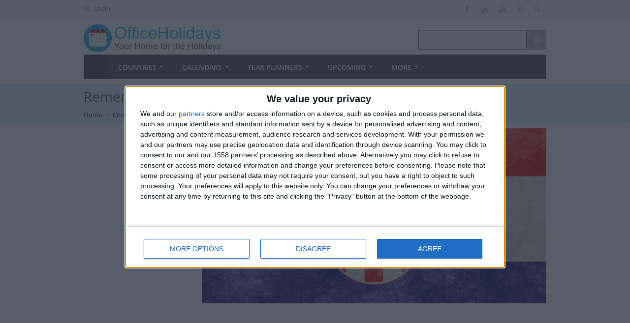

--- FILE ---
content_type: text/html; charset=UTF-8
request_url: https://www.officeholidays.com/holidays/croatia/croatian-remembrance-day
body_size: 9386
content:
<!DOCTYPE html>
<!--[if IE 8 ]><html class="ie ie8" lang="en"> <![endif]-->
<!--[if (gte IE 9)|!(IE)]><!--><html lang="en" xmlns="http://www.w3.org/1999/xhtml"> <!--<![endif]-->
<head>
<!-- InMobi Choice. Consent Manager Tag v3.0 (for TCF 2.2) -->
<script type="text/javascript" async=true>
(function() {
  var host = window.location.hostname;
  var element = document.createElement('script');
  var firstScript = document.getElementsByTagName('script')[0];
  var url = 'https://cmp.inmobi.com'
    .concat('/choice/', '_3SDpRuY5qwuq', '/', host, '/choice.js?tag_version=V3');
  var uspTries = 0;
  var uspTriesLimit = 3;
  element.async = true;
  element.type = 'text/javascript';
  element.src = url;

  firstScript.parentNode.insertBefore(element, firstScript);

  function makeStub() {
    var TCF_LOCATOR_NAME = '__tcfapiLocator';
    var queue = [];
    var win = window;
    var cmpFrame;

    function addFrame() {
      var doc = win.document;
      var otherCMP = !!(win.frames[TCF_LOCATOR_NAME]);

      if (!otherCMP) {
        if (doc.body) {
          var iframe = doc.createElement('iframe');

          iframe.style.cssText = 'display:none';
          iframe.name = TCF_LOCATOR_NAME;
          doc.body.appendChild(iframe);
        } else {
          setTimeout(addFrame, 5);
        }
      }
      return !otherCMP;
    }

    function tcfAPIHandler() {
      var gdprApplies;
      var args = arguments;

      if (!args.length) {
        return queue;
      } else if (args[0] === 'setGdprApplies') {
        if (
          args.length > 3 &&
          args[2] === 2 &&
          typeof args[3] === 'boolean'
        ) {
          gdprApplies = args[3];
          if (typeof args[2] === 'function') {
            args[2]('set', true);
          }
        }
      } else if (args[0] === 'ping') {
        var retr = {
          gdprApplies: gdprApplies,
          cmpLoaded: false,
          cmpStatus: 'stub'
        };

        if (typeof args[2] === 'function') {
          args[2](retr);
        }
      } else {
        if(args[0] === 'init' && typeof args[3] === 'object') {
          args[3] = Object.assign(args[3], { tag_version: 'V3' });
        }
        queue.push(args);
      }
    }

    function postMessageEventHandler(event) {
      var msgIsString = typeof event.data === 'string';
      var json = {};

      try {
        if (msgIsString) {
          json = JSON.parse(event.data);
        } else {
          json = event.data;
        }
      } catch (ignore) {}

      var payload = json.__tcfapiCall;

      if (payload) {
        window.__tcfapi(
          payload.command,
          payload.version,
          function(retValue, success) {
            var returnMsg = {
              __tcfapiReturn: {
                returnValue: retValue,
                success: success,
                callId: payload.callId
              }
            };
            if (msgIsString) {
              returnMsg = JSON.stringify(returnMsg);
            }
            if (event && event.source && event.source.postMessage) {
              event.source.postMessage(returnMsg, '*');
            }
          },
          payload.parameter
        );
      }
    }

    while (win) {
      try {
        if (win.frames[TCF_LOCATOR_NAME]) {
          cmpFrame = win;
          break;
        }
      } catch (ignore) {}

      if (win === window.top) {
        break;
      }
      win = win.parent;
    }
    if (!cmpFrame) {
      addFrame();
      win.__tcfapi = tcfAPIHandler;
      win.addEventListener('message', postMessageEventHandler, false);
    }
  };

  makeStub();

  var uspStubFunction = function() {
    var arg = arguments;
    if (typeof window.__uspapi !== uspStubFunction) {
      setTimeout(function() {
        if (typeof window.__uspapi !== 'undefined') {
          window.__uspapi.apply(window.__uspapi, arg);
        }
      }, 500);
    }
  };

  var checkIfUspIsReady = function() {
    uspTries++;
    if (window.__uspapi === uspStubFunction && uspTries < uspTriesLimit) {
      console.warn('USP is not accessible');
    } else {
      clearInterval(uspInterval);
    }
  };

  if (typeof window.__uspapi === 'undefined') {
    window.__uspapi = uspStubFunction;
    var uspInterval = setInterval(checkIfUspIsReady, 6000);
  }
})();
</script>
<!-- End InMobi Choice. Consent Manager Tag v3.0 (for TCF 2.2) -->
<!-- Google tag (gtag.js) -->
<script async src="https://www.googletagmanager.com/gtag/js?id=G-NTLJCTY7H2"></script>
<script>
  window.dataLayer = window.dataLayer || [];
  function gtag(){dataLayer.push(arguments);}
  gtag('js', new Date());

  gtag('config', 'G-NTLJCTY7H2');
</script>


<link rel="preconnect" href="https://a.pub.network/" crossorigin />
<link rel="preconnect" href="https://b.pub.network/" crossorigin />
<link rel="preconnect" href="https://c.pub.network/" crossorigin />
<link rel="preconnect" href="https://d.pub.network/" crossorigin />
<link rel="preconnect" href="https://c.amazon-adsystem.com" crossorigin />
<link rel="preconnect" href="https://s.amazon-adsystem.com" crossorigin />
<link rel="preconnect" href="https://btloader.com/" crossorigin />
<link rel="preconnect" href="https://api.btloader.com/" crossorigin />
<link rel="preconnect" href="https://confiant-integrations.global.ssl.fastly.net" crossorigin />
<link rel="stylesheet" href="https://a.pub.network/officeholidays-com/cls.css">

<script data-cfasync="false" type="text/javascript">
  var freestar = freestar || {};
  freestar.queue = freestar.queue || [];
  freestar.config = freestar.config || {};
  freestar.config.enabled_slots = [];
  freestar.initCallback = function () { (freestar.config.enabled_slots.length === 0) ? freestar.initCallbackCalled = false : freestar.newAdSlots(freestar.config.enabled_slots) }
</script>
<script src="https://a.pub.network/officeholidays-com/pubfig.min.js" data-cfasync="false" async></script>

<!-- Basic Page Needs
================================================== -->
<meta charset="utf-8">
<title itemprop="name">Remembrance Day in Croatia in 2026 | Office Holidays</title>
<meta name="description" content="Read about Remembrance Day in Croatia in 2026. Remembrance Day for all victims of the Homeland War and Remembrance Day for the victims of Vukovar and Skabrnja" />
<meta property="og:locale" content="en_US" />
<meta property="og:type" content="article" />
<meta property="og:title" content="Remembrance Day in Croatia in 2026 | Office Holidays" />
<meta property="og:description" content="Read about Remembrance Day in Croatia in 2026. Remembrance Day for all victims of the Homeland War and Remembrance Day for the victims of Vukovar and Skabrnja" />
<meta property="og:site_name" content="Office Holidays" />
<meta property="article:publisher" content="https://facebook.com/officeholidays" />
<meta name="twitter:card" content="article" />
<meta name="twitter:description" content="Read about Remembrance Day in Croatia in 2026. Remembrance Day for all victims of the Homeland War and Remembrance Day for the victims of Vukovar and Skabrnja" />
<meta name="twitter:title" content="Remembrance Day in Croatia in 2026 | Office Holidays" />
<meta name="twitter:site" content="@officeholidays" />
<meta name="twitter:creator" content="@officeholidays" />
<!-- Mobile Specific Metas
================================================== -->
<meta name="viewport" content="width=device-width, initial-scale=1, maximum-scale=2">
<meta name="Keywords" content="Remembrance Day, Dan sjećanja na žrtve Domovinskog rata i Dan sjećanja na žrtvu Vukovara i Škabrnje, Croatian holidays, offices, national holidays, public holidays, observances, festivals, diversity, global awareness, list of international holidays, international holidays, daily holidays" />
<link rel="image_src" href="https://static.officeholidays.com/images/935x475c/croatia-flag-02.jpg" />
<link rel="canonical" href="https://www.officeholidays.com/holidays/croatia/croatian-remembrance-day">
<meta property="og:url" content="https://www.officeholidays.com/holidays/croatia/croatian-remembrance-day" />
<!--<link rel="amphtml" href="https://www.officeholidays.com/amp/holidays/croatia/croatian-remembrance-day">-->
<meta property="og:image" content="https://static.officeholidays.com/images/935x475c/croatia-flag-02.jpg" />
<script type="application/ld+json">
        {
            "@context": "http://schema.org",
            "@type": "Article",
                        "mainEntityOfPage": "https://www.officeholidays.com/holidays/croatia/croatian-remembrance-day",
                        "headline": "Remembrance Day in Croatia in 2026 | Office Holidays",
            "description": "Read about Remembrance Day in Croatia in 2026. Remembrance Day for all victims of the Homeland War and Remembrance Day for the victims of Vukovar and Skabrnja",
            "datePublished": "2020-01-01T12:02:41Z",
            "dateModified": "2020-01-01T12:02:41Z",
            "author": {
            "@type": "Person",
            "name": "Toby Shaw"
        },
        "publisher": {
        "@type": "Organization",
        "name": "Office Holidays Ltd.",
        "sameAs":["https://facebook.com/officeholidays","https://uk.pinterest.com/officeholidays/","https://twitter.com/officeholidays"],
        "logo": {
        "@type": "ImageObject",
        "url": "https://www.officeholidays.com/images/logos/amp-officeholidays-logo-wide.png","width":600,"height":60
    }
},
"image": [
"https://static.officeholidays.com/images/1280x853c/croatia-flag-02.jpg"
]
}
</script>

<!-- CSS
================================================== -->
<link rel="stylesheet" href="https://www.officeholidays.com/css/combined-min.css">
<link rel="stylesheet" href="https://www.officeholidays.com/css/style-min.css">
<style type="text/css">
    @font-face{font-family:"Font Awesome 5 Free";font-style:normal;font-weight:900;font-display:auto;src:url(/webfonts/fa-solid-900.eot);src:url(/webfonts/fa-solid-900.eot?#iefix) format("embedded-opentype"),url(/webfonts/fa-solid-900.woff2) format("woff2"),url(/webfonts/fa-solid-900.woff) format("woff"),url(/webfonts/fa-solid-900.ttf) format("truetype"),url(/webfonts/fa-solid-900.svg#fontawesome) format("svg")}.fa{font-family:"Font Awesome 5 Free";font-weight:900}
    .fa,.fab,.fal,.far,.fas{-moz-osx-font-smoothing:grayscale;-webkit-font-smoothing:antialiased;display:inline-block;font-style:normal;font-variant:normal;text-rendering:auto;line-height:1}.fa-angle-left:before{content:"\f104"}.fa-angle-right:before{content:"\f105"}.fa-search:before{content:"\f002";font-weight: 900}.fa-bars:before{content:"\f0c9"}.fa-arrow-left:before{content:"\f060"}.fa-arrow-right:before{content:"\f061"}.fa-sign-in-alt:before{content:"\f2f6"}.fa-info-circle:before{content:"\f05a"}.fa-calendar-alt:before{content:"\f073"}.fa-utensils:before{content:"\f2e7"}
    button,.top-bar-dropdown ul li a:hover,.skill-bar-value,.counter-box.colored,.pagination .current,.pagination ul li a:hover,.pagination-next-prev ul li a:hover,.tabs-nav li.active a,.dropcap.full,.highlight.color,.ui-accordion .ui-accordion-header-active:hover,.ui-accordion .ui-accordion-header-active,.trigger.active a,.trigger.active a:hover,.share-buttons ul li:first-child a,a.caption-btn:hover,.mfp-close:hover,.mfp-arrow:hover,.img-caption:hover figcaption,#price-range .ui-state-default,.selectricItems li:hover,.product-categories .img-caption:hover figcaption,.rsDefault .rsThumbsArrow:hover,.customSelect .selectList dd.hovered,.qtyplus:hover,.qtyminus:hover,a.calculate-shipping:hover,.og-close:hover,.tags a:hover{background:#1077a2}.top-search button:hover,.cart-buttons a,.cart-buttons a.checkout,.menu>li:hover .current,.menu>li.sfHover .current,.menu>li:hover,.menu>li.sfHover,li.dropdown ul li a:hover,#jPanelMenu-menu li a:hover,input[type=button],input[type=submit],a.button.color,a.button.dark:hover,a.button.gray:hover,.icon-box:hover span,.tp-leftarrow:hover,.tp-rightarrow:hover,.sb-navigation-left:hover,.sb-navigation-right:hover,.product-discount,.newsletter-btn,#categories li a:hover,#categories li a.active,.flexslider .flex-prev:hover,.flexslider .flex-next:hover,.rsDefault .rsArrowIcn:hover,.hover-icon,#backtotop a:hover,#filters a:hover,#filters a.selected,table.country-table th{background-color:#1077a2!important}a,.happy-clients-author,#categories li li a.active span,#categories li li a.active,#additional-menu ul li a:hover,#additional-menu ul li a:hover span,.mega a:hover,.mega ul li p a,#not-found i,.dropcap,.list-1.color li:before,.list-2.color li:before,.list-3.color li:before,.list-4.color li:before,.comment-by span.reply a:hover,.comment-by span.reply a:hover i,#categories li ul li a:hover span,#categories li ul li a:hover,table .cart-title a:hover,.st-val a:hover,.meta a:hover{color:#1077a2}.menu>li.dropdown li.sfHover{background-color:#1077a2}.dropdown ul{background-color:#606060}#jPanelMenu-menu a.current{background:#1077a2!important}.current-page{background-color:#1077a2!important}blockquote{border-left:4px solid #1077a2}.categories li a:hover{color:#1077a2!important}
</style>
<link rel="stylesheet" href="https://www.officeholidays.com/css/print.css" type="text/css" media="print" />

<script
   src="https://code.jquery.com/jquery-2.2.4.min.js"
  integrity="sha256-BbhdlvQf/xTY9gja0Dq3HiwQF8LaCRTXxZKRutelT44="
  crossorigin="anonymous"></script>
<script src="/js/jquery.lazyload-any.js"></script>
<script type='text/javascript' src='https://platform-api.sharethis.com/js/sharethis.js#property=65d84b5c1eabb90019a5497c&product=sop' async='async'></script>


<link rel="stylesheet" href="/css/holiday-event.css">
<link rel="preload" href="/css/all-flags.css" as="style">
<link rel="stylesheet" href="/css/all-flags.css">
<!-- Please call pinit.js only once per page -->
<script type="text/javascript" defer data-pin-color="red" data-pin-height="28" data-pin-hover="true" src="//assets.pinterest.com/js/pinit.js"></script>


<!--[if lt IE 9]>
	<script src="http://html5shim.googlecode.com/svn/trunk/html5.js"></script>
<![endif]-->

</head>

<body class="boxed">
<div id="wrapper" >

<!-- Top Bar
================================================== -->

<!-- Top Bar Menu -->
<div id="top-bar">
	<div class="container hide-mobile">
		<div class="eight columns">
			<ul class="top-bar-menu">
													                	<li><i class="fa fa-sign-in-alt"></i> <a href="https://www.officeholidays.com/login">Login</a></li>
	                	                        			</ul>
		</div>

		<!-- Social Icons -->
		<div class="eight columns">
			<ul class="social-icons">
				<li><a class="facebook tooltip bottom" href="https://www.facebook.com/officeholidays" title="Like Office Holidays on Facebook" target="_blank" rel="noopener"><i class="icon-facebook"></i></a></li>
				<!--<li><a class="twitter tooltip bottom" href="https://x.com/officeholidays" title="Follow Office Holidays on X" target="_blank" rel="noopener"><i class="icon-twitter"></i></a></li>-->
				<li><a class="linkedin  tooltip bottom" href="https://www.linkedin.com/company/office-holidays" title="Follow Office Holidays on LinkedIn" target="_blank" rel="noopener"><i class="icon-linkedin"></i></a></li>
                <li><a class="youtube  tooltip bottom" href="https://www.youtube.com/channel/UCdav48fWCT1EMokkrsVfGtw" title="Subscribe to Office Holidays channel on YouTube" target="_blank" rel="noopener"><i class="icon-youtube"></i></a></li>
				<li><a class="pinterest tooltip bottom" href="https://uk.pinterest.com/officeholidays/" title="Follow Office Holidays on Pinterest" target="_blank" rel="noopener"><i class="icon-pinterest"></i></a></li>
                <li><a class="rss tooltip bottom" href="https://www.officeholidays.com/rss/all_holidays" title="RSS feed of upcoming holidays" target="_blank"><i class="icon-rss"></i></a></li>
			</ul>
		</div>
	</div>
</div>

<div class="clearfix"></div>

<!-- Header
	================================================== -->
	<div class="container" id="header">
		<!-- Logo -->
		<div class="eight columns">
			<div id="logo">
				<a href="https://www.officeholidays.com"><img src="https://static.officeholidays.com/images/280x57c/ohv2_blue.gif" alt="Office Holidays" width="280" height="57"/></a>
			</div>
		</div>


		<div class="eight columns">



			<!-- Search -->
			<nav class="top-search">
				<form method="get" action="/search">
					<button><i class="fa fa-search"></i></button>
					<input type="text" class="search-text-box" name="q"/>
				</form>
			</nav>

		</div>

	</div>

<!-- Navigation
================================================== -->

<div class="container" id="navigation-container">
    <div class="sixteen columns">

        <a href="#menu" class="menu-trigger"><i class="fa fa-bars" style="font-weight:900;"></i></a><a class="menu-right" style="float:right; width:220px; margin: 10px 0 0px 0;" href="https://www.officeholidays.com"><img src="https://static.officeholidays.com/images/logos/oh-logo-265.png" alt="Office Holidays logo"></a>

        <nav id="navigation">
            <ul class="menu" id="responsive">

                <li><a href="https://www.officeholidays.com" class="current homepage" id="current">Home</a></li>
                                            				                            <li class="mobile_show"><a href="https://www.officeholidays.com/login">Login</a></li>
                                                                            <li class="dropdown">
                    <a href="https://www.officeholidays.com/countries">Countries</a>
                    <ul>
                        <li><a href="https://www.officeholidays.com/countries">All Countries</a></li>
                        <li><a href="https://www.officeholidays.com/countries/by-continent">by Region</a></li>
                        <li><a href="https://www.officeholidays.com/national-days">National Days <i class="mini-white mini-ico-play" style="float:right"></i></a>
                            <ul class="hide_mobile">
                                <li><a href="https://www.officeholidays.com/upcoming/national-days">Upcoming</a></li>
                                <li><a href="https://www.officeholidays.com/national-days">All Countries</a></li>
                                <li><a href="https://www.officeholidays.com/national-days/independence">Independence Days</a></li>
                            </ul>
                        </li>
                    </ul>
                </li>

                <li class="dropdown">
                    <a href="https://www.officeholidays.com/calendars/2026">Calendars</a>
                    <ul>
                         <li>
                            <a href="https://www.officeholidays.com/calendars/2026">2026 <i class="mini-white mini-ico-play" style="float:right"></i></a>
                        </li>
                        <li>
                            <a href="https://www.officeholidays.com/calendars/2025">2025 <i class="mini-white mini-ico-play" style="float:right"></i></a>
                                     <ul class="hide_mobile">
                                <li><a href="https://www.officeholidays.com/calendars/2025/01">January</a></li>
                                <li><a href="https://www.officeholidays.com/calendars/2025/02">February</a></li>
                                <li><a href="https://www.officeholidays.com/calendars/2025/03">March</a></li>
                                <li><a href="https://www.officeholidays.com/calendars/2025/04">April</a></li>
                                <li><a href="https://www.officeholidays.com/calendars/2025/05">May</a></li>
                                <li><a href="https://www.officeholidays.com/calendars/2025/06">June</a></li>
                                <li><a href="https://www.officeholidays.com/calendars/2025/07">July</a></li>
                                <li><a href="https://www.officeholidays.com/calendars/2025/08">August</a></li>
                                <li><a href="https://www.officeholidays.com/calendars/2025/09">September</a></li>
                                <li><a href="https://www.officeholidays.com/calendars/2025/10">October</a></li>
                                <li><a href="https://www.officeholidays.com/calendars/2025/11">November</a></li>
                                <li><a href="https://www.officeholidays.com/calendars/2025/12">December</a></li>
                            </ul>
                        </li>
                        <li>
                            <a href="https://www.officeholidays.com/calendars/2024">2024 <i class="mini-white mini-ico-play" style="float:right"></i></a>
                        </li>
                        <li>
                            <a href="https://www.officeholidays.com/calendars/2023">2023 <i class="mini-white mini-ico-play" style="float:right"></i></a>

                        </li>
                        <li>
                            <a href="https://www.officeholidays.com/calendars/2022">2022 <i class="mini-white mini-ico-play" style="float:right"></i></a>

                        </li>
                    </ul>
                </li>
                <li class="dropdown">
                    <a href="https://www.officeholidays.com/calendars/planners">Year Planners</a>
                    <ul>
                        <li><a href="https://www.officeholidays.com/calendars/planners/2026">2026</a></li>
                        <li><a href="https://www.officeholidays.com/calendars/planners/2025">2025</a></li>
                        <li><a href="https://www.officeholidays.com/calendars/planners/2024">2024</a></li>

<!--                       <li><a href="https://www.officeholidays.com/members/calendars/planners/custom/create" rel=”nofollow”>Custom Planners&nbsp;&nbsp;<i class="fas fa-lock"></i></a> </li>-->
                    </ul>
                </li>
                <li class="dropdown">
                    <a href="https://www.officeholidays.com/upcoming/week">Upcoming</a>
                    <ul>
                        <li><a href="https://www.officeholidays.com/day">Today</a></li>
                        <li><a href="https://www.officeholidays.com/upcoming/month">Next 30 Days</a></li>
                        <li><a href="https://www.officeholidays.com/upcoming/week">Next 7 Days</a></li>
                        <li><a href="https://www.officeholidays.com/upcoming/national-days">National Days</a></li>
                        <li>
                            <a href="https://www.officeholidays.com/upcoming/religious">Religious Holidays <i class="mini-white mini-ico-play" style="float:right"></i></a>
                            <ul class="hide_mobile">
                                <li><a href="https://www.officeholidays.com/upcoming/religious/buddhist">Buddhist</a></li>
                                <li><a href="https://www.officeholidays.com/upcoming/religious/christian">Christian</a></li>
                                <li><a href="https://www.officeholidays.com/upcoming/religious/hindu">Hindu</a></li>
                                <li><a href="https://www.officeholidays.com/upcoming/religious/islamic">Islamic</a></li>
                                <li><a href="https://www.officeholidays.com/upcoming/religious/jewish">Jewish</a></li>
                            </ul>
                        </li>
                        <li><a href="https://www.officeholidays.com/upcoming/countdown">Countdown</a></li>
                    </ul>
                </li>
                           <li class="dropdown">
                    <a href="#">More</a>
                    <ul>
                        <li><a href="https://blog.officeholidays.com/">Blog</a></li>
                        <li><a href="https://www.officeholidays.com/diversity-months">Diversity Months</a></li>
                        <li><a href="https://www.officeholidays.com/facts">Holiday Facts</a></li>
                        <li><a href="https://www.officeholidays.com/news">Holiday News</a></li>
                        <li><a href="https://www.officeholidays.com/holiday-information">Holiday Pay Rules</a></li>
                    </ul>
                </li>
            </ul>
        </nav>
    </div>
</div>




    <!-- Headerbar
================================================== -->
<section class="titlebar">
<div class="container">
	<div class="sixteen columns">
		<h1 class="nav_h1"  itemprop="headline">Remembrance Day in Croatia in 2026</h1>
            <nav id="breadcrumbs">
	    <ul>
	        
	            	                <li><a href="https://www.officeholidays.com">Home</a></li>
	            
	        
	            	                <li><a href="https://www.officeholidays.com/countries">Countries</a></li>
	            
	        
	            	                <li><a href="https://www.officeholidays.com/countries/croatia">Croatia</a></li>
	            
	        
	            	                <li class="remarks">Remembrance Day</li>
	            
	        	    </ul>
	</nav>

	</div>
</div>
</section>

<div class="container">

    <div class="sidebar columns">
        <div class="widget margin-top-0">
      <div class="clearfix"></div>
<div id="sticker">
     <style type="text/css">
         .sidebar_ad { display:none; }
         .sidebar_wide_ad { display:none; }
          @media  screen and (min-width:768px) and (max-width:1290px) {.sidebar_ad { display:inline-block;}}
         @media  screen and (min-width:1291px) {.sidebar_wide_ad { display:inline-block;}}
         </style>
<div class="sidebar_wide_ad">
<div align="center" data-freestar-ad="__300x600" id="officeholidays_right_rail_1">
  <script data-cfasync="false" type="text/javascript">
    freestar.config.enabled_slots.push({ placementName: "officeholidays_right_rail_1", slotId: "officeholidays_right_rail_1" });
  </script>
</div>
</div>

<div class="sidebar_ad">
<div align="center" data-freestar-ad="__300x600" id="officeholidays_right_rail_2">
  <script data-cfasync="false" type="text/javascript">
    freestar.config.enabled_slots.push({ placementName: "officeholidays_right_rail_2", slotId: "officeholidays_right_rail_2" });
  </script>
</div>
</div>

</div>
</div>
    </div>

    <div class="twelve columns">
        <style>
.acct { background-color: #617C77;}
.acct span a,.acct td,.acct td a,.acct{color:#FFF}
.acct{background-color:red}
</style>
<script>
$(function(){
    $(".holiday-listing").tipTip();
});
</script>
<script type="text/javascript">
                $(document).ready(function() {
                    var $accor = $('.accordion-table');

                    $accor.each(function() {
                        $(this).find('.at-content').hide();
                        $(this).find('.at-header').addClass('at-inactive');
                    });

                    $(document).on('click', '.at-header', function(e) {
                        var location = $(this).parent();

                        if( location.find('.at-content').first().is(':hidden') ) {
                            location.find('.at-header').first().removeClass('at-inactive');
                            location.find('.at-header').first().addClass('at-active');
                            location.find('.at-header-year').first().addClass('at-active-bold');
                            location.find('.at-header-dates').first().addClass('at-active-hide');
                            location.find('.at-header-place').first().addClass('at-active-hide');
                            location.find('.at-content').first().slideDown(300);
                        } else {
                            location.find('.at-header').first().removeClass('at-active');
                            location.find('.at-active-hide').removeClass('at-active-hide');
                            location.find('.at-active-bold').removeClass('at-active-bold');
                            location.find('.at-header').first().addClass('at-inactive');
                            location.find('.at-content').first().slideUp(300);
                        }
                        e.preventDefault();
                    });
                });
                </script>
<article class="post single">
<figure>
        <img itemprop="image" src="https://static.officeholidays.com/images/935x475c/croatia-flag-02.jpg" alt="Remembrance Day in Croatia in 2026" /><br />
       </figure>
     <!-- Tag ID: officeholidays_leaderboard_atf -->
<div align="center" data-freestar-ad="__336x280 __336x280" id="officeholidays_leaderboard_atf">
  <script data-cfasync="false" type="text/javascript">
    freestar.config.enabled_slots.push({ placementName: "officeholidays_leaderboard_atf", slotId: "officeholidays_leaderboard_atf" });
  </script>
</div>

        <table class="year-table half">
            

            <tr>
                <th colspan="4" scope="col" class="table-header"><i class="fa fa-clock"></i>&nbsp;&nbsp;How long until Remembrance Day?</th>
            </tr>
            <tr>
                
                                 <td colspan="4" scope="col">

                    Remembrance Day
                    <span class="date-duration"  data-eventdate="2026-11-18">
                    </span>

                </td>


                                                </tr>

            <tr><th colspan="4" class="table-header"><i class="fa fa-calendar"></i>&nbsp;&nbsp;Dates of Remembrance Day in Croatia</th></tr>
            <tr><td colspan="4">

                
                <div class="accordion-table">
                    


                    
                                            <div class="at-year">
                            <!-- 2.a if more than one year -->
                                                        <!-- 2.d -->
                            <div class="at-region-date at-date country">
                                <span class="at-header-year">2027</span> <span class="at-header-place-single">Croatia</span>
                                <span class="at-header-dates">Thu, Nov 18</span> <span class="at-header-type">National Holiday</span>
                            </div>
                                                    </div>
                                    


                    
                                            <div class="at-year year">
                            <!-- 2.a if more than one year -->
                                                        <!-- 2.d -->
                            <div class="at-region-date at-date country">
                                <span class="at-header-year">2026</span> <span class="at-header-place-single">Croatia</span>
                                <span class="at-header-dates">Wed, Nov 18</span> <span class="at-header-type">National Holiday</span>
                            </div>
                                                    </div>
                                    


                    
                                            <div class="at-year">
                            <!-- 2.a if more than one year -->
                                                        <!-- 2.d -->
                            <div class="at-region-date at-date country">
                                <span class="at-header-year">2025</span> <span class="at-header-place-single">Croatia</span>
                                <span class="at-header-dates">Tue, Nov 18</span> <span class="at-header-type">National Holiday</span>
                            </div>
                                                    </div>
                                    


                    
                                            <div class="at-year">
                            <!-- 2.a if more than one year -->
                                                        <!-- 2.d -->
                            <div class="at-region-date at-date country">
                                <span class="at-header-year">2024</span> <span class="at-header-place-single">Croatia</span>
                                <span class="at-header-dates">Mon, Nov 18</span> <span class="at-header-type">National Holiday</span>
                            </div>
                                                    </div>
                                    


                    
                                            <div class="at-year">
                            <!-- 2.a if more than one year -->
                                                        <!-- 2.d -->
                            <div class="at-region-date at-date country">
                                <span class="at-header-year">2023</span> <span class="at-header-place-single">Croatia</span>
                                <span class="at-header-dates">Sat, Nov 18</span> <span class="at-header-type">National Holiday</span>
                            </div>
                                                    </div>
                                                    </div>
            
            </td></tr>
            
                        <tr>
                <th colspan="4" class="table-header"><i class="fa fa-question-circle"></i>&nbsp;&nbsp;Summary</th>
            </tr>
            <tr>
                <td colspan="4"><P>Remembrance Day for all victims of the Homeland War and Remembrance Day for the victims of Vukovar and Skabrnja</P></td>
            </tr>
            
                        <tr>
                <th colspan="4" class="table-header"><i class="fas fa-comment"></i>&nbsp;&nbsp;Local name</th>
            </tr>
            <tr>
                <td colspan="4">Dan sjećanja na žrtve Domovinskog rata i Dan sjećanja na žrtvu Vukovara i Škabrnje</td>
            </tr>
            
            
            
        
             </table>

    <div itemprop="articleBody">
    <h2>When is Remembrance Day for all victims of the Homeland War?</h2><p>Remembrance Day is a state holiday in Croatia observed on November 18th.</p><p>Known in Croatian as 'Dan sjećanja na sve žrtve Domovinskog rata i Dan sjećanja na žrtve Vukovara i Škabrnje', the full name of this holiday is 'Remembrance Day for all victims of the Homeland War and Remembrance Day for the victims of Vukovar and Skabrnja'.</p><h2>History of Remembrance Day for all victims of the Homeland War</h2><p>This holiday commemorates two events during the Croatian War of Independence (1991 - 1995), known as the Homeland War in Croatia.</p><p>Every year on the 18th of November the anniversary of the fall of Vukovar is marked in Croatia. During the 87-day siege of Vukovar by the Yugoslav People’s Army (JNA) between August and November 1991, 1,624 people were killed, including 12 children, 1,219 were wounded, and more than 350 Croatian soldiers unaccounted for. More than 22,000 Croats and other non-Serbs were also expelled from the city.</p><p>Also on November 18th, the victims of the Škabrnja massacre are also remembered. In 1991, 62 Croatian civilians and five prisoners of war&nbsp;lost their lives on this day in the villages of Škabrnja and Nadin, northeast of Zadar, at the hands of the JNA.</p><p>Though the events in 1991 have been commemorated across the country for many years, this day has been a public holiday since 2020.</p><p>Most shops will be closed and buses and ferries will run on Sunday timetables.</p>

    </div>

    <div class="clearfix"></div>
        <hr style="margin: 10px 0 10px;"/>
    <!-- Tag ID: officeholidays_leaderboard_atf_2 -->
<div align="center" data-freestar-ad="__336x280 __336x280" id="officeholidays_leaderboard_atf_2">
  <script data-cfasync="false" type="text/javascript">
    freestar.config.enabled_slots.push({ placementName: "officeholidays_leaderboard_atf", slotId: "officeholidays_leaderboard_atf_2" });
  </script>
</div>
    
    <div class="container" id="recipes-list"></div>

    
    <!-- Translate -->
      <span class="line margin-top-15"></span>
<h4>Translate this page</h4>
      <style>
img {display:inline;}
</style>
   <div id="google_translate_element"></div><script type="text/javascript">
function googleTranslateElementInit() {
  new google.translate.TranslateElement({pageLanguage: 'en', gaTrack: true, gaId: 'G-NTLJCTY7H2'}, 'google_translate_element');
}
</script><script type="text/javascript" rel="noopener" src="//translate.google.com/translate_a/element.js?cb=googleTranslateElementInit"></script>
        <!-- Translate end -->
     
 <script type="application/ld+json">
        {
          "@context": "http://schema.org",
          "@type": "Event",
          "eventAttendanceMode": "https://schema.org/MixedEventAttendanceMode",
          "name": "Remembrance Day in Croatia",
          "startDate": "20261118T00:00:00+00:00",
          "location": {
            "@type": "Place",
            "name": "PLACE",
            "address": {
              "@type": "PostalAddress",
              "addressCountry": "Croatia"
            }
          },
          "image": "https://static.officeholidays.com/c/croatia-flag-02.jpg",
          "description": "This is a Holiday in Croatia. Remembrance Day for all victims of the Homeland War and Remembrance Day for the victims of Vukovar and Skabrnja",
          "endDate": "20261118T23:59:59+00:00"
        }
        </script>

    </article>
    <!-- Post / End -->

    

    </div>

</div>


<div class="clearfix"></div>

<div class="margin-top-25"></div>

<!-- Footer
================================================== -->
<div id="footer">

	<!-- Container -->
	<div class="container">

		<div class="four columns">
			<img src="https://static.officeholidays.com/images/logos/logo-footer.png" alt="Office Holidays" class="margin-top-10" width="136" height="46"/>
			<p class="margin-top-15">Office Holidays provides calendars with dates and information on public holidays and bank holidays in key countries around the world.</p>
            <ul class="footer-links">
				<li><a href="https://www.officeholidays.com/about">About Us</a></li>

			</ul>
		</div>


		<div class="four columns">

			<!-- Headline -->
			<h3 class="headline footer">Newsletter</h3>
			<span class="line"></span>
			<div class="clearfix"></div>
			<p>Sign up to receive a weekly email update on forthcoming public holidays around the world in your inbox every Friday.</p>
            <ul class="footer-links">
				<li><a href="https://www.officeholidays.com/newsletter">Sign up</a></li>
			</ul>

		</div>

		<div class="four columns">

			<!-- Headline -->
			<h3 class="headline footer">Useful Links</h3>
			<span class="line"></span>
			<div class="clearfix"></div>

			<ul class="footer-links">

				<li><a href="https://www.officeholidays.com/about/definitions">Holiday Definitions</a></li>
                <li><a href="//www.thereisadayforthat.com/" target="_blank" rel="noopener">There is a Day for That!</a></li>
                <li><a href="https://www.officeholidays.com/officetimezones">Time Zones</a></li>
				<li><a href="https://www.officeholidays.com/about/socialmedia">Social Media</a></li>
			</ul>

		</div>

		<div class="four columns">

			<!-- Headline -->
			<h3 class="headline footer">Using the site</h3>
			<span class="line"></span>
			<div class="clearfix"></div>

			<ul class="footer-links">
				                <li><a href="https://www.officeholidays.com/about/contact">Contact Us</a></li>
                <li><a href="https://www.officeholidays.com/about/privacy" rel=”nofollow”>Privacy Policy</a></li>
                <li><a href="https://www.officeholidays.com/about/terms-and-conditions" rel=”nofollow”>Terms and Conditions</a></li>
                <li><a href="https://www.officeholidays.com/about/eurocookielaw" rel=”nofollow”>Cookie Policy</a></li>
			</ul>

		</div>


	</div>
	<!-- Container / End -->

</div>
<!-- Footer / End -->

<!-- Footer Bottom / Start -->
<div id="footer-bottom">

	<!-- Container -->
	<div class="container">

        <div class="sixteen columns">&copy; Copyright 2026 by <span itemprop="publisher" itemscope itemtype="http://schema.org/Organization"><span itemprop="name"><span style="color:#fff;">Office Holidays Ltd.</span></span></span> All rights reserved.</div>


	</div>
	<!-- Container / End -->

</div>
<!-- Footer Bottom / End -->


<!-- Java Script
================================================== -->
<script defer src="/js/jquery.sticky.js"></script>
<script defer>
    var isMobile = /Android|webOS|iPhone|iPad|iPod|BlackBerry/i.test(navigator.userAgent) ? true : false;
if(!isMobile) {
        var footerBottomAdjust = $('html').height() - $('#footer').offset().top + 260;
  $(document).ready(function(){
    $("#sticker").sticky({topSpacing:0,bottomSpacing: footerBottomAdjust});
  });
}
    </script>
    <script>
   $('.lazyload').lazyload({
  load: function(element) {},
  trigger: "appear"
});

    function daysToText(numberOfDays) {
    if (numberOfDays == 0) {
        return "is today!";
    } else if (numberOfDays == 1) {
        return "is tomorrow";
    } else if (numberOfDays > 1) {
        return "is in " + numberOfDays + " days";
    } else if (numberOfDays == -1) {
        return "was yesterday";
    } else {
        return numberOfDays + "was days ago";
    }
}
function createDurations() {
    $(".date-duration").each(function(index) {
        targetDateTime = new Date($(this).data("eventdate") + "T00:00:00");
        localDateTime = new Date();
        oneDay = 86400000;
        days = Math.ceil((targetDateTime - localDateTime) / oneDay);
        $(this).html(daysToText(days));
    });
}
createDurations();
</script>

<script defer src="https://www.officeholidays.com/js/jquery.jpanelmenu.js"></script>
<script defer src="https://www.officeholidays.com/js/jquery.themepunch.showbizpro.min.js"></script>
<script defer src="https://www.officeholidays.com/js/jquery.themepunch.plugins.min.js"></script>
<script defer src="https://www.officeholidays.com/js/jquery.magnific-popup.min.js"></script>
<script defer src="https://www.officeholidays.com/js/superfish.js"></script>
<script async src="https://www.officeholidays.com/js/jquery.pureparallax.js"></script>
<script defer src="https://www.officeholidays.com/js/jquery.pricefilter.js"></script>
<script defer src="https://www.officeholidays.com/js/SelectBox.js"></script>
<script defer src="https://www.officeholidays.com/js/modernizr.custom.js"></script>
<script defer src="https://www.officeholidays.com/js/jquery.flexslider-min.js"></script>
<script defer src="https://www.officeholidays.com/js/jquery.tooltips.min.js"></script>
<script defer src="https://www.officeholidays.com/js/jquery.various.min.js"></script>
<script defer src="https://www.officeholidays.com/js/custom.js"></script>


</div>
</body>
</html>


--- FILE ---
content_type: text/css
request_url: https://www.officeholidays.com/css/combined-min.css
body_size: 3346
content:
html, body, div, span, applet, object, iframe, h1, h2, h3, h4, h5, h6, p, blockquote, pre, a, abbr, acronym, address, big, cite, code, del, dfn, em, img, ins, kbd, q, s, samp, small, strike, strong, sub, sup, tt, var, b, u, i, center, dl, dt, dd, ol, ul, li, fieldset, form, label, legend, table, caption, tbody, tfoot, thead, tr, th, td, article, aside, canvas, details, embed, figure, figcaption, footer, header, hgroup, menu, nav, output, ruby, section, summary, time, mark, audio, video{margin:0;padding:0;border:0;font-size:100%;font:inherit;vertical-align:baseline;}
article, aside, details, figcaption, figure, footer, header, hgroup, menu, nav, section{display:block;}
body{line-height:1;}
ol, ul{list-style:none;}
blockquote, q{quotes:none;}
blockquote:before, blockquote:after,
q:before, q:after{content:'';content:none;}
table{border-collapse:collapse;border-spacing:0;}
.no-select{user-select:none;-o-user-select:none;-moz-user-select:none;-khtml-user-select:none;-webkit-user-select:none;}
body{background:#fff;font-size:14px;line-height:24px;color:#333;-webkit-font-smoothing:antialiased;-webkit-text-size-adjust:100%;}
#wrapper{padding:0;background-color:#fff;}
body.boxed{margin:0 auto;background:#e9e9e9 url(https://static.officeholidays.com/images/bg/diamond_upholstery.png);}
#header{margin-left:auto;margin-right:auto;left:0;right:0;}
body, h1, h2, h3, h4, h5, h6,
input[type="button"], input[type="submit"],
input[type="text"], input[type="password"], input[type="email"], textarea, select, button{font-family:"Open Sans", "HelveticaNeue", "Helvetica Neue", Helvetica, Arial, sans-serif;}
#wrapper img{height:auto;max-width:100%;}
.columns.google-map img{max-width:none;}
img, object, video{height:auto;display:block;}
img{width:auto;border:0;-ms-interpolation-mode:bicubic;}
.embed{position:relative;padding:0px;padding-bottom:56.25%;height:0;overflow:hidden;}
.embed iframe,
.embed object,
.embed embed{position:absolute;top:0;left:0;width:100%;height:100%;}
.image-left{float:left;margin:5px 15px 8px 0;}
.image-right{float:right;margin:5px 0 8px 15px;}
.image-right,
.image-left{padding:5px;border:1px solid #e0e0e0;max-width:100%;-webkit-box-shadow:0px 2px 0px 0px rgba(0, 0, 0, 0.03);box-shadow:0px 2px 0px 0px rgba(0, 0, 0, 0.03);}
.ul-indent{padding-left:20px;}
.margin-reset{margin:0 !important;}
.margin-top-0{margin-top:0 !important;}
.margin-top-5{margin-top:5px !important;}
.margin-top-10{margin-top:10px !important;}
.margin-top-15{margin-top:15px !important;}
.margin-top-20{margin-top:20px !important;}
.margin-top-25{margin-top:25px !important;}
.margin-top-30{margin-top:30px !important;}
.margin-top-35{margin-top:35px !important;}
.margin-top-40{margin-top:40px !important;}
.margin-top-45{margin-top:45px !important;}
.margin-top-50{margin-top:50px !important;}
.margin-bottom-0{margin-bottom:0 !important;}
.margin-bottom-5{margin-bottom:5px !important;}
.margin-bottom-10{margin-bottom:10px !important;}
.margin-bottom-15{margin-bottom:15px !important;}
.margin-bottom-20{margin-bottom:20px !important;}
.margin-bottom-25{margin-bottom:25px !important;}
.margin-bottom-30{margin-bottom:30px !important;}
.margin-bottom-35{margin-bottom:35px !important;}
.margin-bottom-40{margin-bottom:40px !important;}
.margin-bottom-45{margin-bottom:45px !important;}
.margin-bottom-50{margin-bottom:50px !important;}
.margin-left-0{margin-left:0 !important;}
.margin-right-5{margin-right:5px !important;}
h1, h2, h3, h4, h5, h6{color:#606060;font-weight:500;}
h1 a, h2 a, h3 a, h4 a, h5 a, h6 a{font-weight:inherit;}
h1{font-size:28px;}
h2{font-size:24px;line-height:30px;margin:0 0 15px 0;}
h3{font-size:20px;line-height:34px;}
h4{font-size:18px;line-height:30px;}
h5{font-size:16px;line-height:24px;}
h6{font-size:14px;line-height:21px;}
p{margin:0 0 15px 0;line-height:24px;}
p img{margin:0;}
p.lead{font-size:21px;line-height:27px;color:#777;}
em{font-style:italic;}
strong{font-weight:600;color:#606060;}
small{font-size:80%;}
hr{border:solid #ddd;border-width:1px 0 0;clear:both;margin:10px 0 30px;height:0;}
.nav_h1{line-height:50px;}
a{text-decoration:none;outline:0;-webkit-transition:color 0.2s ease-in-out;-moz-transition:color 0.2s ease-in-out;-o-transition:color 0.2s ease-in-out;-transition:color 0.2s ease-in-out;}
a:hover{color:#999;}
p a, p a:visited{line-height:inherit;}
ul, ol{margin:0;}
ul{list-style:none outside;}
ol{list-style:decimal;}
ol, ul.square, ul.circle, ul.disc{margin-left:30px;}
ul.square{list-style:square outside;}
ul.circle{list-style:circle outside;}
ul.disc{list-style:disc outside;}
ul ul, ul ol,
ol ol, ol ul{}
ul ul li, ul ol li,
ol ol li, ol ul li{}
li{line-height:24px;}
ul.menu li{line-height:18px;}
ul.large li{line-height:21px;}
li p{line-height:21px;}
input[type="text"],
input[type="password"],
input[type="email"],
textarea {padding:10px 12px;outline:none;font-size:13px;color:#0e77a2;margin-bottom:5px;width:100%;display:block;background:#f5f5f5;border:1px solid #999;font-weight:600;}
select{padding:8px 9px;outline:none;font-size:15px;color:#fff;margin-bottom:5px;width:100%;display:block;background:#1077a2;border:1px solid #999;font-weight:600;}
input[type="text"]:focus,
input[type="password"]:focus,
input[type="email"]:focus,
textarea:focus{border:1px solid #e9e9e9;background:#e9e9e9;color:#000000;-webkit-transition:all 0.1s ease-in-out;-moz-transition:all 0.1s ease-in-out;-o-transition:all 0.1s ease-in-out;-ms-transition:all 0.1s ease-in-out;transition:all 0.1s ease-in-out;}
::-webkit-input-placeholder{color:#999;opacity:1;}
:-moz-placeholder{color:#999;opacity:1;}
::-moz-placeholder{color:#999;opacity:1;}
:-ms-input-placeholder{color:#999;opacity:1;}
label,
legend{display:block;font-weight:bold;font-size:14px;font-weight:normal;margin-bottom:5px;}
input{-webkit-transition:all 0.1s ease-in-out;-moz-transition:all 0.1s ease-in-out;-o-transition:all 0.1s ease-in-out;-ms-transition:all 0.1s ease-in-out;transition:all 0.1s ease-in-out;}
input[type="checkbox"]{display:inline;}
label span,
legend span{font-weight:normal;font-size:14px;color:#444;}
.goog-te-combo{width:300px;}
.u-max-full-width {
  max-width: 100%;
  box-sizing: border-box; }
.u-pull-right {
  float: right; }
.container{position:relative;width:1240px;margin:0 auto;padding:0}.container .column,.container .columns{float:left;display:inline;margin-left:10px;margin-right:10px}.row{margin-bottom:20px}.column.alpha,.columns.alpha{margin-left:0}.column.omega,.columns.omega{margin-right:0}.container .one.column,.container .one.columns{width:55px}.container .two.columns{width:130px}.container .three.columns{width:205px}.container .feature.columns{width:298px}
.container .four.columns{width:290px}.container .sidebar.columns{width:300px}.container .five.columns{width:355px}.container .six.columns{width:430px}.container .seven.columns{width:505px}.container .eight.columns{width:600px}.container .nine.columns{width:655px}.container .ten.columns{width:730px}.container .eleven.columns{width:805px}.container .twelve.columns{width:900px}.container .thirteen.columns{width:955px}.container .fourteen.columns{width:1030px}.container .fifteen.columns{width:1105px}.container .sixteen.columns{width:1220px}.container .one-third.column{width:380px}.container .one-half.column{width:45%}.container .two-thirds.column{width:780px}.container .twelve.sidebar-right.columns{width:860px;margin-right:30px}.container .twelve.sidebar-left.columns{width:860px;margin-left:30px}.container .four.shop.columns{width:273px;margin:10px 10px 40px 20px}.container .four.masonry-item.columns{width:273px;margin:0 20px 0 0}.fullwidth-element,body.boxed{width:1290px}.fullwidth .parallax-content{width:1180px}.fullwidth .fullwidth-element.home-slider{width:100%}
@media only screen and (min-width:1290px) and (max-width:1390px){.fullwidth-element,.fullwidth-element img,body.boxed{width:100%}}

@media only screen and (min-width:960px) and (max-width:1290px){.fullwidth-element,.fullwidth-element img,body.boxed{width:100%}.container{position:relative;width:960px;margin:0 auto;padding:0}.container .column,.container .columns{float:left;display:inline;margin-left:10px;margin-right:10px}.row{margin-bottom:20px}.column.alpha,.columns.alpha{margin-left:0}.column.omega,.columns.omega{margin-right:0}.container .one.column,.container .one.columns{width:40px}.container .two.columns{width:100px}.container .three.columns{width:160px}.container .feature.columns{width:233px}.container .four.columns{width:220px}.container .sidebar.columns{width:220px!important}.container .five.columns{width:280px}.container .six.columns{width:340px}.container .seven.columns{width:400px}.container .eight.columns{width:460px}.container .nine.columns{width:520px}.container .ten.columns{width:580px}.container .eleven.columns{width:640px}.container .twelve.columns{width:700px}.container .thirteen.columns{width:760px}.container .fourteen.columns{width:820px}.container .fifteen.columns{width:880px}.container .sixteen.columns{width:940px}.container .one-third.column{width:300px}.container .two-thirds.column{width:620px}.container .twelve.sidebar-right.columns{width:680px;margin-right:30px}.container .twelve.sidebar-left.columns{width:680px;margin-left:30px}.container .four.shop.columns{width:213px;margin:0 0 0 20px}.container .four.masonry-item.columns{width:213px;margin:0 20px 0 0}.fullwidth .parallax-content{width:940px}.fullwidth .fullwidth-element.home-slider{width:940px}}

/*@media only screen and (min-width:769px) and (max-width:1040px){.fullwidth-element,body.boxed{width:100%}}*/
@media only screen and (min-width:768px) and (max-width:990px){.container{width:768px}.container .column,.container .columns{margin-left:10px;margin-right:10px}.column.alpha,.columns.alpha{margin-left:0;margin-right:10px}.column.omega,.columns.omega{margin-right:0;margin-left:10px}.alpha.omega{margin-left:0;margin-right:0}.container .one.column,.container .one.columns{width:28px}.container .two.columns{width:76px}.container .three.columns{width:172px}.container .feature.columns{width:165px}.container .four.columns{width:165px}.container .sidebar.columns{width:165px!important}.container .five.columns{width:220px}.container .six.columns{width:268px}.container .seven.columns{width:316px}.container .eight.columns{width:316px}.container .nine.columns{width:412px}.container .ten.columns{width:460px}.container .eleven.columns{width:508px}.container .twelve.columns{width:556px}.container .thirteen.columns{width:555px}.container .fourteen.columns{width:652px}.container .fifteen.columns{width:700px}.container .sixteen.columns{width:748px}.container .one-half.column{width:236px}.container .one-third.column{width:236px}.container .two-thirds.column{width:492px}.container .twelve.sidebar-right.columns{width:546px;margin-right:20px}.container .twelve.sidebar-left.columns{width:546px;margin-left:20px}.container .four.shop.columns{width:258px;margin:0 0 0 20px}.container .four.masonry-item.columns{width:258px;margin:0 20px 0 0}.fullwidth-element,body.boxed{width:100%}.fullwidth .parallax-content{width:748px}.fullwidth .fullwidth-element.home-slider{width:100%}}
@media only screen and (max-width:767px){.container{width:320px}.container .column,.container .columns{margin:0}.container .eight.columns,.container .eleven.columns,.container .eleven.sidebar-right.columns,.container .fifteen.columns,.container .five.columns,.container .five.sidebar-right.columns,.container .four.columns,.container .sidebar.columns,.container .fourteen.columns,.container .nine.columns,.container .one-half.column,.container .one-third.column,.container .one.column,.container .one.columns,.container .seven.columns,.container .six.columns,.container .sixteen.columns,.container .ten.columns,.container .thirteen.columns,.container .three.columns,.container .twelve.columns,.container .twelve.sidebar-left.columns,.container .twelve.sidebar-right.columns,.container .two-thirds.column,.container .two.columns{width:320px}.container .four.shop.columns{width:320px;margin:0}.container .four.masonry-item.columns{width:320px;margin:0}.container .twelve.sidebar-left.columns{margin-left:0}.container .fourteen.carousel.columns{width:240px}.container .one.carousel.column{width:30px}.fullwidth .fullwidth-element.home-slider,.fullwidth-element,body.boxed{width:100%}.fullwidth .parallax-content{width:320px}}
@media only screen and (min-width:480px) and (max-width:767px){.container{width:420px}.container .column,.container .columns{margin:0}.container .eight.columns,.container .eleven.columns,.container .eleven.sidebar-right.columns,.container .fifteen.columns,.container .five.columns,.container .five.sidebar-right.columns,.container .four.columns,.container .sidebar.columns,.container .fourteen.columns,.container .nine.columns,.container .one-third.column,.container .one.column,.container .one.columns,.container .seven.columns,.container .six.columns,.container .sixteen.columns,.container .ten.columns,.container .thirteen.columns,.container .three.columns,.container .twelve.columns,.container .twelve.sidebar-left.columns,.container .twelve.sidebar-right.columns,.container .two-thirds.column,.container .two.columns{width:420px}.container .twelve.sidebar-left.columns{margin-left:0}.container .four.shop.columns{width:420px;margin:0}.container .four.masonry-item.columns{width:420px;margin:0}.container .fourteen.carousel.columns{width:340px}.container .one.carousel.column{width:40px}.fullwidth .fullwidth-element.home-slider,.fullwidth-element,body.boxed{width:100%}.fullwidth .parallax-content{width:420px}}.container:after{content:"\0020";display:block;height:0;clear:both;visibility:hidden}.clearfix:after,.clearfix:before,.row:after,.row:before{content:'\0020';display:block;overflow:hidden;visibility:hidden;width:0;height:0}.clearfix:after,.row:after{clear:both}.clearfix,.row{zoom:1}.clear{clear:both;display:block;overflow:hidden;visibility:hidden;width:0;height:0}
@font-face{font-family:'Open Sans';font-style:normal;font-weight:300;src:local('Open Sans Light'),local('OpenSans-Light'),url(https://fonts.gstatic.com/s/opensans/v16/mem5YaGs126MiZpBA-UN_r8OX-hpOqc.woff2) format('woff2');font-display:swap;unicode-range:U+0460-052F,U+1C80-1C88,U+20B4,U+2DE0-2DFF,U+A640-A69F,U+FE2E-FE2F}@font-face{font-family:'Open Sans';font-style:normal;font-weight:300;src:local('Open Sans Light'),local('OpenSans-Light'),url(https://fonts.gstatic.com/s/opensans/v16/mem5YaGs126MiZpBA-UN_r8OVuhpOqc.woff2) format('woff2');font-display:swap;unicode-range:U+0400-045F,U+0490-0491,U+04B0-04B1,U+2116}@font-face{font-family:'Open Sans';font-style:normal;font-weight:300;src:local('Open Sans Light'),local('OpenSans-Light'),url(https://fonts.gstatic.com/s/opensans/v16/mem5YaGs126MiZpBA-UN_r8OXuhpOqc.woff2) format('woff2');font-display:swap;unicode-range:U+1F00-1FFF}@font-face{font-family:'Open Sans';font-style:normal;font-weight:300;src:local('Open Sans Light'),local('OpenSans-Light'),url(https://fonts.gstatic.com/s/opensans/v16/mem5YaGs126MiZpBA-UN_r8OUehpOqc.woff2) format('woff2');font-display:swap;unicode-range:U+0370-03FF}@font-face{font-family:'Open Sans';font-style:normal;font-weight:300;src:local('Open Sans Light'),local('OpenSans-Light'),url(https://fonts.gstatic.com/s/opensans/v16/mem5YaGs126MiZpBA-UN_r8OXehpOqc.woff2) format('woff2');font-display:swap;unicode-range:U+0102-0103,U+0110-0111,U+1EA0-1EF9,U+20AB}@font-face{font-family:'Open Sans';font-style:normal;font-weight:300;src:local('Open Sans Light'),local('OpenSans-Light'),url(https://fonts.gstatic.com/s/opensans/v16/mem5YaGs126MiZpBA-UN_r8OXOhpOqc.woff2) format('woff2');font-display:swap;unicode-range:U+0100-024F,U+0259,U+1E00-1EFF,U+2020,U+20A0-20AB,U+20AD-20CF,U+2113,U+2C60-2C7F,U+A720-A7FF}@font-face{font-family:'Open Sans';font-style:normal;font-weight:300;src:local('Open Sans Light'),local('OpenSans-Light'),url(https://fonts.gstatic.com/s/opensans/v16/mem5YaGs126MiZpBA-UN_r8OUuhp.woff2) format('woff2');font-display:swap;unicode-range:U+0000-00FF,U+0131,U+0152-0153,U+02BB-02BC,U+02C6,U+02DA,U+02DC,U+2000-206F,U+2074,U+20AC,U+2122,U+2191,U+2193,U+2212,U+2215,U+FEFF,U+FFFD}@font-face{font-family:'Open Sans';font-style:normal;font-weight:400;src:local('Open Sans Regular'),local('OpenSans-Regular'),url(https://fonts.gstatic.com/s/opensans/v16/mem8YaGs126MiZpBA-UFWJ0bbck.woff2) format('woff2');font-display:swap;unicode-range:U+0460-052F,U+1C80-1C88,U+20B4,U+2DE0-2DFF,U+A640-A69F,U+FE2E-FE2F}@font-face{font-family:'Open Sans';font-style:normal;font-weight:400;src:local('Open Sans Regular'),local('OpenSans-Regular'),url(https://fonts.gstatic.com/s/opensans/v16/mem8YaGs126MiZpBA-UFUZ0bbck.woff2) format('woff2');font-display:swap;unicode-range:U+0400-045F,U+0490-0491,U+04B0-04B1,U+2116}@font-face{font-family:'Open Sans';font-style:normal;font-weight:400;src:local('Open Sans Regular'),local('OpenSans-Regular'),url(https://fonts.gstatic.com/s/opensans/v16/mem8YaGs126MiZpBA-UFWZ0bbck.woff2) format('woff2');font-display:swap;unicode-range:U+1F00-1FFF}@font-face{font-family:'Open Sans';font-style:normal;font-weight:400;src:local('Open Sans Regular'),local('OpenSans-Regular'),url(https://fonts.gstatic.com/s/opensans/v16/mem8YaGs126MiZpBA-UFVp0bbck.woff2) format('woff2');font-display:swap;unicode-range:U+0370-03FF}@font-face{font-family:'Open Sans';font-style:normal;font-weight:400;src:local('Open Sans Regular'),local('OpenSans-Regular'),url(https://fonts.gstatic.com/s/opensans/v16/mem8YaGs126MiZpBA-UFWp0bbck.woff2) format('woff2');font-display:swap;unicode-range:U+0102-0103,U+0110-0111,U+1EA0-1EF9,U+20AB}@font-face{font-family:'Open Sans';font-style:normal;font-weight:400;src:local('Open Sans Regular'),local('OpenSans-Regular'),url(https://fonts.gstatic.com/s/opensans/v16/mem8YaGs126MiZpBA-UFW50bbck.woff2) format('woff2');font-display:swap;unicode-range:U+0100-024F,U+0259,U+1E00-1EFF,U+2020,U+20A0-20AB,U+20AD-20CF,U+2113,U+2C60-2C7F,U+A720-A7FF}@font-face{font-family:'Open Sans';font-style:normal;font-weight:400;src:local('Open Sans Regular'),local('OpenSans-Regular'),url(https://fonts.gstatic.com/s/opensans/v16/mem8YaGs126MiZpBA-UFVZ0b.woff2) format('woff2');font-display:swap;unicode-range:U+0000-00FF,U+0131,U+0152-0153,U+02BB-02BC,U+02C6,U+02DA,U+02DC,U+2000-206F,U+2074,U+20AC,U+2122,U+2191,U+2193,U+2212,U+2215,U+FEFF,U+FFFD}@font-face{font-family:'Open Sans';font-style:normal;font-weight:600;src:local('Open Sans SemiBold'),local('OpenSans-SemiBold'),url(https://fonts.gstatic.com/s/opensans/v16/mem5YaGs126MiZpBA-UNirkOX-hpOqc.woff2) format('woff2');font-display:swap;unicode-range:U+0460-052F,U+1C80-1C88,U+20B4,U+2DE0-2DFF,U+A640-A69F,U+FE2E-FE2F}@font-face{font-family:'Open Sans';font-style:normal;font-weight:600;src:local('Open Sans SemiBold'),local('OpenSans-SemiBold'),url(https://fonts.gstatic.com/s/opensans/v16/mem5YaGs126MiZpBA-UNirkOVuhpOqc.woff2) format('woff2');font-display:swap;unicode-range:U+0400-045F,U+0490-0491,U+04B0-04B1,U+2116}@font-face{font-family:'Open Sans';font-style:normal;font-weight:600;src:local('Open Sans SemiBold'),local('OpenSans-SemiBold'),url(https://fonts.gstatic.com/s/opensans/v16/mem5YaGs126MiZpBA-UNirkOXuhpOqc.woff2) format('woff2');font-display:swap;unicode-range:U+1F00-1FFF}@font-face{font-family:'Open Sans';font-style:normal;font-weight:600;src:local('Open Sans SemiBold'),local('OpenSans-SemiBold'),url(https://fonts.gstatic.com/s/opensans/v16/mem5YaGs126MiZpBA-UNirkOUehpOqc.woff2) format('woff2');font-display:swap;unicode-range:U+0370-03FF}@font-face{font-family:'Open Sans';font-style:normal;font-weight:600;src:local('Open Sans SemiBold'),local('OpenSans-SemiBold'),url(https://fonts.gstatic.com/s/opensans/v16/mem5YaGs126MiZpBA-UNirkOXehpOqc.woff2) format('woff2');font-display:swap;unicode-range:U+0102-0103,U+0110-0111,U+1EA0-1EF9,U+20AB}@font-face{font-family:'Open Sans';font-style:normal;font-weight:600;src:local('Open Sans SemiBold'),local('OpenSans-SemiBold'),url(https://fonts.gstatic.com/s/opensans/v16/mem5YaGs126MiZpBA-UNirkOXOhpOqc.woff2) format('woff2');font-display:swap;unicode-range:U+0100-024F,U+0259,U+1E00-1EFF,U+2020,U+20A0-20AB,U+20AD-20CF,U+2113,U+2C60-2C7F,U+A720-A7FF}@font-face{font-family:'Open Sans';font-style:normal;font-weight:600;src:local('Open Sans SemiBold'),local('OpenSans-SemiBold'),url(https://fonts.gstatic.com/s/opensans/v16/mem5YaGs126MiZpBA-UNirkOUuhp.woff2) format('woff2');font-display:swap;unicode-range:U+0000-00FF,U+0131,U+0152-0153,U+02BB-02BC,U+02C6,U+02DA,U+02DC,U+2000-206F,U+2074,U+20AC,U+2122,U+2191,U+2193,U+2212,U+2215,U+FEFF,U+FFFD}@font-face{font-family:'Open Sans';font-style:normal;font-weight:700;src:local('Open Sans Bold'),local('OpenSans-Bold'),url(https://fonts.gstatic.com/s/opensans/v16/mem5YaGs126MiZpBA-UN7rgOX-hpOqc.woff2) format('woff2');font-display:swap;unicode-range:U+0460-052F,U+1C80-1C88,U+20B4,U+2DE0-2DFF,U+A640-A69F,U+FE2E-FE2F}@font-face{font-family:'Open Sans';font-style:normal;font-weight:700;src:local('Open Sans Bold'),local('OpenSans-Bold'),url(https://fonts.gstatic.com/s/opensans/v16/mem5YaGs126MiZpBA-UN7rgOVuhpOqc.woff2) format('woff2');font-display:swap;unicode-range:U+0400-045F,U+0490-0491,U+04B0-04B1,U+2116}@font-face{font-family:'Open Sans';font-style:normal;font-weight:700;src:local('Open Sans Bold'),local('OpenSans-Bold'),url(https://fonts.gstatic.com/s/opensans/v16/mem5YaGs126MiZpBA-UN7rgOXuhpOqc.woff2) format('woff2');font-display:swap;unicode-range:U+1F00-1FFF}@font-face{font-family:'Open Sans';font-style:normal;font-weight:700;src:local('Open Sans Bold'),local('OpenSans-Bold'),url(https://fonts.gstatic.com/s/opensans/v16/mem5YaGs126MiZpBA-UN7rgOUehpOqc.woff2) format('woff2');font-display:swap;unicode-range:U+0370-03FF}@font-face{font-family:'Open Sans';font-style:normal;font-weight:700;font-display:swap;src:local('Open Sans Bold'),local('OpenSans-Bold'),url(https://fonts.gstatic.com/s/opensans/v16/mem5YaGs126MiZpBA-UN7rgOXehpOqc.woff2) format('woff2');unicode-range:U+0102-0103,U+0110-0111,U+1EA0-1EF9,U+20AB}@font-face{font-family:'Open Sans';font-style:normal;font-weight:700;src:local('Open Sans Bold'),local('OpenSans-Bold'),url(https://fonts.gstatic.com/s/opensans/v16/mem5YaGs126MiZpBA-UN7rgOXOhpOqc.woff2) format('woff2');font-display:swap;unicode-range:U+0100-024F,U+0259,U+1E00-1EFF,U+2020,U+20A0-20AB,U+20AD-20CF,U+2113,U+2C60-2C7F,U+A720-A7FF}@font-face{font-family:'Open Sans';font-style:normal;font-weight:700;src:local('Open Sans Bold'),local('OpenSans-Bold'),url(https://fonts.gstatic.com/s/opensans/v16/mem5YaGs126MiZpBA-UN7rgOUuhp.woff2) format('woff2');font-display:swap;unicode-range:U+0000-00FF,U+0131,U+0152-0153,U+02BB-02BC,U+02C6,U+02DA,U+02DC,U+2000-206F,U+2074,U+20AC,U+2122,U+2191,U+2193,U+2212,U+2215,U+FEFF,U+FFFD}@font-face{font-family:'Open Sans';font-style:normal;font-weight:800;src:local('Open Sans ExtraBold'),local('OpenSans-ExtraBold'),url(https://fonts.gstatic.com/s/opensans/v16/mem5YaGs126MiZpBA-UN8rsOX-hpOqc.woff2) format('woff2');font-display:swap;unicode-range:U+0460-052F,U+1C80-1C88,U+20B4,U+2DE0-2DFF,U+A640-A69F,U+FE2E-FE2F}@font-face{font-family:'Open Sans';font-style:normal;font-weight:800;src:local('Open Sans ExtraBold'),local('OpenSans-ExtraBold'),url(https://fonts.gstatic.com/s/opensans/v16/mem5YaGs126MiZpBA-UN8rsOVuhpOqc.woff2) format('woff2');font-display:swap;unicode-range:U+0400-045F,U+0490-0491,U+04B0-04B1,U+2116}@font-face{font-family:'Open Sans';font-style:normal;font-weight:800;src:local('Open Sans ExtraBold'),local('OpenSans-ExtraBold'),url(https://fonts.gstatic.com/s/opensans/v16/mem5YaGs126MiZpBA-UN8rsOXuhpOqc.woff2) format('woff2');font-display:swap;unicode-range:U+1F00-1FFF}@font-face{font-family:'Open Sans';font-style:normal;font-weight:800;src:local('Open Sans ExtraBold'),local('OpenSans-ExtraBold'),url(https://fonts.gstatic.com/s/opensans/v16/mem5YaGs126MiZpBA-UN8rsOUehpOqc.woff2) format('woff2');font-display:swap;unicode-range:U+0370-03FF}@font-face{font-family:'Open Sans';font-style:normal;font-weight:800;src:local('Open Sans ExtraBold'),local('OpenSans-ExtraBold'),url(https://fonts.gstatic.com/s/opensans/v16/mem5YaGs126MiZpBA-UN8rsOXehpOqc.woff2) format('woff2');font-display:swap;unicode-range:U+0102-0103,U+0110-0111,U+1EA0-1EF9,U+20AB}@font-face{font-family:'Open Sans';font-style:normal;font-weight:800;src:local('Open Sans ExtraBold'),local('OpenSans-ExtraBold'),url(https://fonts.gstatic.com/s/opensans/v16/mem5YaGs126MiZpBA-UN8rsOXOhpOqc.woff2) format('woff2');font-display:swap;unicode-range:U+0100-024F,U+0259,U+1E00-1EFF,U+2020,U+20A0-20AB,U+20AD-20CF,U+2113,U+2C60-2C7F,U+A720-A7FF}@font-face{font-family:'Open Sans';font-style:normal;font-weight:800;src:local('Open Sans ExtraBold'),local('OpenSans-ExtraBold'),url(https://fonts.gstatic.com/s/opensans/v16/mem5YaGs126MiZpBA-UN8rsOUuhp.woff2) format('woff2');font-display:swap;unicode-range:U+0000-00FF,U+0131,U+0152-0153,U+02BB-02BC,U+02C6,U+02DA,U+02DC,U+2000-206F,U+2074,U+20AC,U+2122,U+2191,U+2193,U+2212,U+2215,U+FEFF,U+FFFD}


--- FILE ---
content_type: text/plain;charset=UTF-8
request_url: https://c.pub.network/v2/c
body_size: -268
content:
6dafc38b-55b3-4d8a-a32f-4e36fa5b82e7